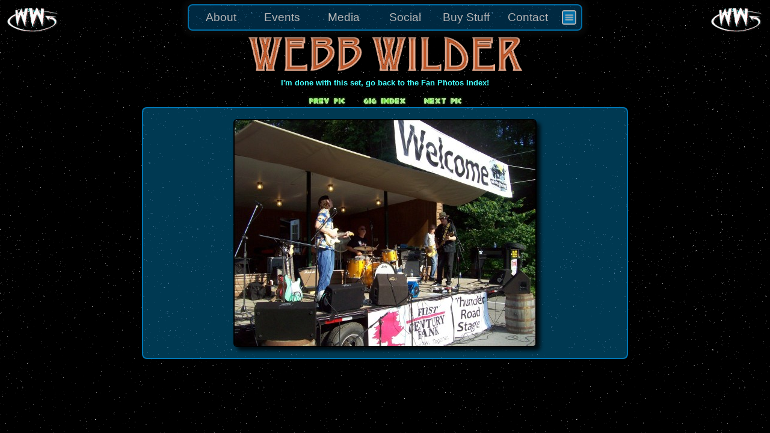

--- FILE ---
content_type: text/html; charset=UTF-8
request_url: https://webbwilder.com/content/photos/photo_index.php?type=fan&gig=00129&picndx=11
body_size: 4095
content:
<!DOCTYPE HTML PUBLIC "-//W3C//DTD HTML 4.0 Transitional//EN">
<HTML>
	<HEAD>
		<TITLE>Webb Wilder - Photo Galleries</TITLE>

		<!-- Sitewide CSS and JQuery/JQ-UI 1.12 files. -->
					
<!-- Common site styles -->
<!-- <LINK REL='stylesheet' href='//code.jquery.com/ui/1.12.0/themes/base/jquery-ui.css'> -->
<LINK REL='stylesheet' href='/includes/jquery/1.12/themes/base/jquery-ui.css'>
<LINK REL='stylesheet' type='text/css' href="/content/common/styles/common-2016.css">
<LINK REL='stylesheet' type="text/css" href="/content/common/styles/webbcontent.css">

<!-- JQuery 1.12 and associated JQuery-UI -->
<SCRIPT type='text/javascript' SRC='/includes/jquery/1.12/jquery-1.12.4.min.js'></SCRIPT>
<SCRIPT type='text/javascript' SRC='/includes/jquery/1.12/matching-ui/jquery-ui.min.js'></SCRIPT>

		<!-- General and Topmenu support scripts -->
		<SCRIPT type="text/javascript" src="/includes/MPR_JS/general_ux_helpers.js?20250522083407"></SCRIPT>
		<SCRIPT type="text/javascript" src="/content/common/topmenu/includes/jquery-menu-support.js?20250522083407"></SCRIPT>
		<SCRIPT type="text/javascript" src="/content/common/topmenu/includes/topmenu-helpers.js?20250522083407"></SCRIPT>

		<!-- Page-specific styles+scripts -->
		<LINK REL='stylesheet' type='text/css' href='/content/photos/styles/photos.css'>
		<SCRIPT type='text/javascript' src='includes/photo-helpers.js?20250522083407'></SCRIPT>
		<SCRIPT type='text/javascript'> $(document).ready( function() { topmenu_init();	/* photo_init(); */ }); </SCRIPT>

	</HEAD>

	<BODY>

		<!-- <DIV ID='any_required_dialog'></DIV> -->

		<CENTER>
			<DIV class='page-title'><TABLE class='page-title'><TR><TD>&nbsp;</TD></TR></TABLE></DIV>
			<DIV class='page-desc-subtitle'></DIV>
							<TABLE ID='PhotoWrapper'><TR><TD>
					<A HREF="/content/photos/photo_index.php?type=fan&gig=">I'm done with this set, go back to the Fan Photos Index!</A><BR><BR>
<SPAN STYLE="font-size:8pt"><a style="font-size:8pt" href="/content/photos/photo_index.php?type=fan&gig=00129&picndx=10"><img border="0" src="images/prev_12pt.jpg"></a></SPAN><SPAN STYLE="font-size:8pt">&nbsp;&nbsp;&nbsp;&nbsp;&nbsp;&nbsp;&nbsp;&nbsp;<a style="font-size:8pt" href="/content/photos/photo_index.php?type=fan&gig=00129"><img border="0" src="images/gigindex_12pt.jpg"></a>&nbsp;&nbsp;&nbsp;&nbsp;&nbsp;&nbsp;&nbsp;&nbsp;</SPAN><SPAN STYLE="font-size:8pt"><a style="font-size:8pt" href="/content/photos/photo_index.php?type=fan&gig=00129&picndx=12"><img border="0" src="images/next_12pt.jpg"></a></SPAN><BR>
<TABLE CLASS="Bloo fanphoto-imageview">
<TR><TD><CENTER>
<A BORDER="0" HREF="/content/photos/photo_index.php?type=fan&gig=00129"><IMG CLASS='fanphoto-viewimage' SRC="../../photos/fan/gigs/00129_2010-06-26 White Lightning/wbsz/ww-2010-06-26-cumberland-gap-tn-11.jpg"></A><BR>
</CENTER></TD></TR></TABLE><BR><BR>
 
</CENTER>
				</TD></TR></TABLE>
			<!-- </DIV> -->
		</CENTER>
		
		<SCRIPT language='javascript' type='text/javascript'>
	var fadeNoticeCookieName='FadeNoticeLastShownOnDate';
	var allowTopMenuCollapseCookieName='AllowTopMenuCollapse';
	var hideSiteBannerCookieName='HideSiteBanner';
	var showPageLoaderCookieName='ShowPageLoader';
	var lastFadeDate='';
	var allowTopMenuCollapse=false;
	var hideSiteBanner=false;
	var showPageLoader=true;
	var mrmegatest='';
</SCRIPT>		
 


<LINK REL='stylesheet' type='text/css' href='/content/common/topmenu/styles/topmenu.css' /> 

<TABLE ID='menu2016' style='width: 100%; position: fixed; top: 0px; border: 0px; background: linear-gradient(to bottom, rgba(0,0,0,1.0) 0%, rgba(0,0,0,0.01) 15%);'>

	<TR ID='MenuRow'>

		<TD><IMG class='menu-logo level1' pageUrl='/index.php' src='/assets/logos/wwlogo.gif'>
			<IMG class='preload-only' STYLE='display:none;' src='/assets/logos/wwlogo_ltgrn.gif'></TD>

		<TD ID='MenuCell' style='width: 100%; text-align: center;'>
			<DIV ID='MainMenuOuterWrapper'>
				<DIV ID='MainMenuInnerWrapper'>
					<UL ID='menu' class='menu wwsite-mainmenu topmenu' style='display: none;'>
						<LI class='level0'>About
							<UL class='wwmenu-submenu' style='width: 135px;'>
								<LI class='level1' pageUrl='/content/bio/bio_index.php'>
									<DIV class='menu-site-icon'><IMG ALT='' CLASS='menu-site-icon' SRC='/assets/icons/bio-icon-24x24-tb.png'></DIV>									<DIV class='menu-item-label'>Biography</DIV></LI>
								<LI class='level1' pageUrl='/content/music/music_index.php'>
									<DIV class='menu-site-icon'><IMG ALT='' CLASS='menu-site-icon' SRC='/assets/icons/music-icon-60x60-tb.png'></DIV>									<DIV class='menu-item-label'>Music</DIV></LI>
								<LI class='level1' pageUrl='/content/acting/acting_index.php'>
									<DIV class='menu-site-icon'><IMG ALT='' CLASS='menu-site-icon' SRC='/assets/icons/acting-icon-60x60-tb.png'></DIV>									<DIV class='menu-item-label'>Acting</DIV></LI>
								<LI class='level1' pageUrl='/content/bio/credo_index.php'>
									<DIV class='menu-site-icon'><IMG ALT='' CLASS='menu-site-icon' SRC='/assets/icons/column-icon-60x60-tb.png'></DIV>									<DIV class='menu-item-label'>Credo</DIV></LI>
								<LI class='level1' pageUrl='/content/presskit/presskit_index.php'>
									<DIV class='menu-site-icon'><IMG ALT='' CLASS='menu-site-icon' SRC='/assets/icons/press-icon-60x60-tb.png'></DIV>									<DIV class='menu-item-label'>Press Kit</DIV></LI>
								<LI class='underlying'></LI>
							</UL>
						</LI>
						<LI class='level0'>Events
							<UL class='wwmenu-submenu' style='width: 185px;'>
								<LI class='level1' pageUrl='/content/roadcode/tourdates_index.php'>
									<DIV class='menu-site-icon'><IMG ALT='' CLASS='menu-site-icon' SRC='/assets/icons/calendar-icon-60x60-tb.png'></DIV>									<DIV class='menu-item-label'>Tour Dates</DIV></LI>
								<LI class='level1' pageUrl='/content/roadcode/webbnews_index.php'>
									<DIV class='menu-site-icon'><IMG ALT='' CLASS='menu-site-icon' SRC='/assets/icons/news-icon-60x60-tb.png'></DIV>									<DIV class='menu-item-label'>News and Press</DIV></LI>
								<LI class='underlying'></LI>
							</UL>
						</LI>
						<LI class='level0'>Media
							<UL class='wwmenu-submenu' style='width: 235px;'>								<LI class='level1' pageUrl='/content/other/the-list.php'>
									<DIV class='menu-site-icon'><IMG ALT='' CLASS='menu-site-icon' SRC='/assets/icons/radio-tower-icon-24x24-tb.png'></DIV>									<DIV class='menu-item-label'><I>The List</I> Radio Show</DIV></LI>
								<LI class='level1' pageUrl='/content/photos/photo_index.php'>
									<DIV class='menu-site-icon'><IMG ALT='' CLASS='menu-site-icon' SRC='/assets/icons/photos-icon-60x60-blue-tb.png'></DIV>									<DIV class='menu-item-label'>Photos</DIV></LI>
								<LI class='level1' pageUrl='/content/video/video_index.php'>
									<DIV class='menu-site-icon'><IMG ALT='' CLASS='menu-site-icon' SRC='/assets/icons/video-icon-60x60-tb.png'></DIV>									<DIV class='menu-item-label'>Videos <SPAN style="font-size: 8pt;">(Best of WEBB-TV)</SPAN></DIV></LI>
								<LI class='level1' EXT=EXT pageUrl='http://www.youtube.com/webbwildertv'>
									<DIV class='menu-site-icon'><IMG ALT='This link leads to an external website.' CLASS='menu-site-icon' SRC='/assets/icons/youtube-icon-24.bmp'><SPAN style='color: limegreen; font-weight: 800; position: relative; top:-2px; left: -40px;'>&#10138;</SPAN></DIV>									<DIV class='menu-item-label'>YouTube <SPAN style="font-size: 8pt;">(WEBB-TV)</SPAN></DIV></LI>
								<LI class='underlying'></LI>
							</UL>
						</LI>
						<LI class='level0'>Social
							<UL class='wwmenu-submenu' style='width: 210px;'>
								<LI class='level1' pageUrl='/content/board/wb_index.php'>
									<DIV class='menu-site-icon'><IMG ALT='' CLASS='menu-site-icon' SRC='/assets/icons/forum-icon-30x30-tb.png'></DIV>									<DIV class='menu-item-label'>Webb Board Forum</DIV></LI>
								<LI class='level1' pageUrl='/content/board/wb_fanlist.php'>
									<DIV class='menu-site-icon'><IMG ALT='' CLASS='menu-site-icon' SRC='/assets/icons/email-50x50-tb.png'></DIV>									<DIV class='menu-item-label'>Mailing List</DIV></LI>
								<LI class='level1' EXT=EXT pageUrl='http://www.facebook.com/pages/Webb-Wilder/137952050928'>
									<DIV class='menu-site-icon'><IMG ALT='This link leads to an external website.' CLASS='menu-site-icon' SRC='/assets/icons/facebook-icon-24.bmp'><SPAN style='color: limegreen; font-weight: 800; position: relative; top:-2px; left: -40px;'>&#10138;</SPAN></DIV>									<DIV class='menu-item-label'>Facebook</DIV></LI>
								<LI class='level1' EXT=EXT pageUrl='https://www.instagram.com/webbwilder/'>
									<DIV class='menu-site-icon'><IMG ALT='This link leads to an external website.' CLASS='menu-site-icon' SRC='/assets/icons/instagram-icon-24x24-tb.t.png'><SPAN style='color: limegreen; font-weight: 800; position: relative; top:-2px; left: -40px;'>&#10138;</SPAN></DIV>									<DIV class='menu-item-label'>Instagram</DIV></LI>
								<LI class='level1' pageUrl='/content/other/rss_feeds.php'>
									<DIV class='menu-site-icon'><IMG ALT='' CLASS='menu-site-icon' SRC='/assets/icons/rss-icon-24.bmp'></DIV>									<DIV class='menu-item-label'>RSS Feeds</DIV></LI>
								<LI class='level1' pageUrl='/content/other/links.php'><DIV class='menu-site-icon'><IMG ALT='' CLASS='menu-site-icon' SRC='/assets/icons/links-icon-60x60-tb.png'></DIV>									<DIV class='menu-site-icon'><IMG ALT='' CLASS='menu-site-icon' SRC='/assets/icons/links-icon-60x60-tb.png'></DIV>									<DIV class='menu-item-label'>Links</DIV></LI>
								<LI class='underlying'></LI>
							</UL>
						</LI>
						<LI class='level0'>Buy Stuff
							<UL class='wwmenu-submenu' style='width: 195px;'>
								<LI class='level1' pageUrl='/content/swag/swag_index.php'>
									<DIV class='menu-site-icon'><IMG ALT='' CLASS='menu-site-icon' SRC='/assets/icons/cart-50x50-tb.png'></DIV>									<DIV class='menu-item-label'>WW Merchandise</DIV></LI>
								<LI class='underlying'></LI>
							</UL>
						</LI>
						<LI class='level0'>Contact
							<UL class='wwmenu-submenu' style='width: 228px;'>
								 								<LI class='level1' pageUrl='/content/swag/swag_index.php?product=CONTACT-US'>
									<DIV class='menu-site-icon'><IMG ALT='' CLASS='menu-site-icon' SRC='/assets/icons/cart-questions-60x60-tb.t.png'></DIV>									<DIV class='menu-item-label'>Merchandise Questions</DIV></LI> 
 								<LI class='level1' pageUrl='/content/other/booking.php'>
									<DIV class='menu-site-icon'><IMG ALT='' CLASS='menu-site-icon' SRC='/assets/icons/booking-icon-60x60-tb.png'></DIV>									<DIV class='menu-item-label'>Book A Gig</DIV></LI> 
								<LI class='level1' pageUrl='/content/board/wb_mailform.php'>
									<DIV class='menu-site-icon'><IMG ALT='' CLASS='menu-site-icon' SRC='/assets/icons/gridglobe-icon-24x24-tb.png'></DIV>									<DIV class='menu-item-label'>Report Site Problem</DIV></LI>
								<LI class='underlying'></LI>
							</UL>
						</LI>
						<LI class='level0 icon-only-menu-item'>
							<IMG class='hamburger-menu' src='/assets/site/ui/buttons/hamburger-menu-0075B2-50x50-tb.png'>
							<UL class='wwmenu-submenu' style='width: 185px;'>
								<LI class='level1' pageUrl='/index.php'>
									<DIV class='menu-site-icon'><IMG ALT='' CLASS='menu-site-icon' SRC='/assets/icons/home-icon-60x60.png'></DIV>									<DIV class='menu-item-label'>Site Home</DIV></LI>
								<LI class='level1' action='preferences-dialog' pageUrl='do-action'>
									<DIV class='menu-site-icon'><IMG ALT='' CLASS='menu-site-icon' SRC='/assets/icons/options-icon-60x60.png'></DIV>									<DIV class='menu-item-label'>Site Options</DIV></LI>
								<!-- <LI class='level1' pageUrl='/index.php?goto=sitemap'>
									<DIV class='menu-site-icon'><IMG ALT='' CLASS='menu-site-icon' SRC='/assets/icons/map-icon-60x60.jpg'></DIV>									<DIV class='menu-item-label'>Site Map</DIV></LI> -->
								<LI class='level1' pageUrl='/content/other/about_site.php'>
									<DIV class='menu-site-icon'><IMG ALT='' CLASS='menu-site-icon' SRC='/assets/icons/info-icon-60x60-tb.png'></DIV>									<DIV class='menu-item-label'>About This Site</DIV></LI>
																																		<LI class='underlying'></LI>
							</UL>
						</LI>
					</UL>
				</DIV>
				<DIV ID='FadeNoticeWrapper' style='display:none;'>
					<DIV ID='FadeNotice' class='show-glow'>
						<BR>
						Website menu 'auto-hide' is enabled.<BR>
						Hover or touch to re-show it.<BR><BR>
						This can be disabled in 'site options.'<BR><BR>
					</DIV>
				</DIV>
			</DIV>
		</TD>

		<TD><IMG class='menu-logo level1' pageUrl='/index.php' src='/assets/logos/wwlogo.gif'></TD>

	</TR>

	 
<!--	<TR ID='postMenuRow'><TD>&nbsp;</TD></TR> -->

		
</TABLE>

<DIV ID='topmenu_prefs_dialog' style='display: none;'>
	<DIV style='width: 0px; float: right; z-index:501;'>
		<IMG CLASS='topmenu-prefs-dialog-close' src='/assets/site/ui/buttons/blue-glass-x.png' />
	</DIV>
	<TABLE class='Bloo topmenu-prefs'>
		<TR><TD colspan='2' class='site-options-header'>Site Options</TD></TR>
		<TR class='site-options'>
			<TD>
				<DIV CLASS='Bloo dark site-option' style='float:left;'>
					<INPUT ID='AllowMenuAutohideCbx' class='site-option'  
						ONCLICK='TopMenuCollapseCbxClicked("AllowMenuAutohideCbx");' TYPE='checkbox'>
						&nbsp;Auto-hide the Main Menu when Idle.</OPTION><BR>
						Check this box to auto-hide the main menu after a short delay. 
						To restore it, hover your mouse pointer near the top edge of the screen, or touch
						the screen there (for touch devices).<BR>
				</DIV>
				<DIV CLASS='Bloo dark site-option' style='float:right;'>
					<INPUT ID='HideBannerCbx' class='site-option'
						ONCLICK='HideBannerCbxClicked("HideBannerCbx");' TYPE='checkbox'>
						&nbsp;Hide the "Webb Wilder" Banner.</OPTION><BR>
						Check this box to remove the 'Webb Wilder' banner 
						graphic that's normally displayed on most pages.  It will
						still show on homepage, however.
				</DIV>
			</TD>
		</TR>
		<TR>
			<TD>
				<DIV CLASS='Bloo dark site-option' style='margin-right: auto; margin-left: auto;'>
					<INPUT ID='ShowPageLoaderCbx' class='site-option'  
						ONCLICK='ShowPageLoaderCbxClicked("ShowPageLoaderCbx");' TYPE='checkbox'>
						&nbsp;Show a Page-Transition Animation.</INPUT><BR>
						Check this box to have an animated page loader graphic be displayed as you navigate 
						between various pages on the site.
				</DIV>
			</TD>
		</TR>
		<TR>
			<TD class='site-options-note'>
				<DIV ID='DefaultInstructions'>
					These settings require the use of browser cookies.<BR>
					Clearing your cookies will reset them to their default values.<BR>
					You may <A ID='ResetSiteOptions' onClick='resetSiteOptions();'>click here</A> to reset them immediately.
					<BR><BR><BR>
				</DIV>
			</TD>
		</TR>
	</TABLE>
	<DIV ID='DefaultsApplied' class='Bloo'>Your cookies have been reset<BR>to their default values.</DIV>
</DIV><DIV ID="topmenu_loading" STYLE='display:none;'><CENTER>
	<TABLE CLASS='Bloo loader-popup' style='background-image:url("/assets/backgrounds/orig_bluefog3.gif");'>
		<TR><TD>
		<BR>Loading The Page<BR><BR>
				<IMG ID='PageTransitionLoader' SRC='/assets/site/ui/loaders/ww-globe-164px-v11.gif'>
				<BR><BR>One Moment Please<BR><BR>
	</TD></TR>
</TABLE></CENTER></DIV>
<iframe ID='ZoomDetector' style='width: 250px; height: 10px; display:none;'></iframe>

		<script>
  (function(i,s,o,g,r,a,m){i['GoogleAnalyticsObject']=r;i[r]=i[r]||function(){
  (i[r].q=i[r].q||[]).push(arguments)},i[r].l=1*new Date();a=s.createElement(o),
  m=s.getElementsByTagName(o)[0];a.async=1;a.src=g;m.parentNode.insertBefore(a,m)
  })(window,document,'script','https://www.google-analytics.com/analytics.js','ga');

  ga('create', 'UA-21187480-1', 'auto');		// see ooter version of this file for more info.
  ga('send', 'pageview');

	console.log('GOOGLE ANALYTICS INVOKED, loc is ' + window.location);

</script>
	</BODY>
</HTML>



--- FILE ---
content_type: text/javascript
request_url: https://webbwilder.com/content/common/topmenu/includes/jquery-menu-support.js?20250522083407
body_size: 1847
content:

// This function makes it so that submenus fade in, rather than just popping into visibility.
// See topmenu for an example of usage.
function submenuFadeIn(ui, speed, allowSelector) {
	if (speed==0) speed=750;							// Default menu fade speed.
	var menuitem = $(ui.item[0]);
	if(!menuitem.is(allowSelector)) return false; 		// No fading in/out on submenu items.
	menuitem.find('UL LI').hide().fadeIn(speed);
	return true;
}

// This function sets a session cookie so a page may know that the user has already seen the "menu will fade automatically"
// message shown by topmenu, once per session.
function setCookieForFadeMenuShownDate() {
	// Returns TRUE if the FadeMenu has already been shown today.  Also will re-show if the session cookie
	// is lost.  Not really worried about the date component here, so much as the fact the cookie exists.
	var today = new Date().toDateString();
	var newCook = fadeNoticeCookieName + '=' + today + ';path=/';
	document.cookie = newCook;
	return (lastFadeDate==today);
}

// This function sets a 1-year cookie about whether to allow the topmenu to collapse at all, or not.
function setCookieForAllowMenuCollapse(state) {
	var expiry = new Date(2286, 1, 28, 8, 0, 0, 0, 0);
	var newCook = allowTopMenuCollapseCookieName + '=' + state + ';path=/;expires=' + expiry;
	document.cookie = newCook;
	return(state);
}

function setCookieForHideBanner(state) {
	var expiry = new Date(2286, 1, 28, 8, 0, 0, 0, 0);
	var newCook = hideSiteBannerCookieName + '=' + state + ';path=/;expires=' + expiry;
	document.cookie = newCook;
	return(state);
}

function setCookieForShowPageLoader(state) {
	var expiry = new Date(2286, 1, 28, 8, 0, 0, 0, 0);
	var newCook = showPageLoaderCookieName + '=' + state + ';path=/;expires=' + expiry;
	document.cookie = newCook;
	return(state);
}

// Reloacted to general_ux_helpers -- jquery-menu-support seemed too focused a scope.
//function thisIsSafari() {
//	return ((navigator.userAgent.indexOf("Safari") > 0) && 
//			(navigator.userAgent.indexOf('Chrome') == -1) &&
//			(navigator.userAgent.indexOf('Android') == -1));
//}

function safariZoomDetectionSetup(whatmenu, whatselector, yOffset) {
	// This function is here because in Safari, menu backdrops (the floormats) won't look right, unless
	// you re-calculate them by callying wwmenuFloormatInitializer whenever the zoom of the page changes.
	// Worse, there's no event for that hence why we have the #ZoomDetector element and watch it upon resize() calls.
	// More info on this technique, here: https://gist.github.com/kevingessner/5598913
	if($('#ZoomDetector').length > 0) {
		var zdFrame = $('#ZoomDetector')[0];
		$(zdFrame.contentWindow).resize(function() {
			// Trigger relevant menu resizings whenever the window is really resized (CTRL-scroll, etc.).
			$(window).trigger('safariResize', whatmenu);
		});
		$(window).on('safariResize', function(event, tgtmenu) { 
			wwmenuFloormatInitializer(tgtmenu, yOffset); 
			//var dt = new Date(); document.title = 'now it is ' + dt.getSeconds() + ' DPR is ' + (window.devicePixelRatio * 1.0);  
		});
		// Force the resizing whenever a new category is entered.  In Safari, this CANNOT be done 
		// too soon; otherwise height calculation is wrong (based on bad outerHeight() returns).
		$(whatselector).on('mouseenter', function() { setTimeout(function() { $(window).trigger('safariResize', whatmenu, yOffset);}, 600); });
	}
}

function wwmenuFloormatInitializer(parentMenu, yOffset) {
	var floormats = $(parentMenu).find("LI.underlying");
	floormats.each(function() {
		var sibs = $(this).siblings();
		var ht = (($(this).siblings().first().outerHeight() + 4) * sibs.length) + 4;
		var wd = $(this).siblings().first().outerWidth() + 4;
		var pos = sibs.first().position();

		// Calculate the new top position for the floormat.
		var tp = pos.top - 14 + yOffset;

		// Certain categories (eg swag-item.compact-disc, because the list is long) have a TOP of their
		// own, due to being long.  To compensate, adjust by the current LI.underlying's top CSS value.
		//		if($(this).is('.compact-disc')) { tp = $(this).css('top').replace(/[^-\d\.]/g, '');	}

		$(this).css('height', ht + 'px').css('width', wd + 'px').css('top', tp + 'px');
		$(this).removeClass('ui-menu-item').removeClass('ui-menu-divider').addClass('Bloo');
	});

	// Diagnostic console messages to put in the middle of the above function, if things don't seem to
	// be laid out correctly.
	//		console.log("content: [" + $(this).parent().parent().text().substring(0, 7) + "] sibheight: [" + ($(this).siblings().first().outerHeight() + 4) + "] sibcount: [" + sibs.length + "] HT: " + ht);
	//	console.log("content: [" + $(this).parent().parent().text().substring(0, 7) + 
	//			"] sibheight: [" + ($(this).siblings().first().outerHeight() + 4) + 
	//			"] sibcount: [" + sibs.length + "] HT: " + ht + " TP: [" + tp + "] yOffset: [" + yOffset + "]");

	// ORIGINAL CODE - known to work with 2016swag as of 2016-08-14.
	//	floormats.each(function() {
	//		var sibs = $(this).siblings();
	//		var ht = (($(this).siblings().first().outerHeight() + 4) * sibs.length) + 4;
	//		var wd = $(this).siblings().first().outerWidth() + 4;
	//		var pos = sibs.first().position();
	//		var tp = pos.top - 10;
	//		$(this).css('height', ht + 'px').css('width', wd + 'px').css('top', tp + 'px');
	//		$(this).removeClass('ui-menu-item').removeClass('ui-menu-divider').addClass('bloo');
	//	});


}

